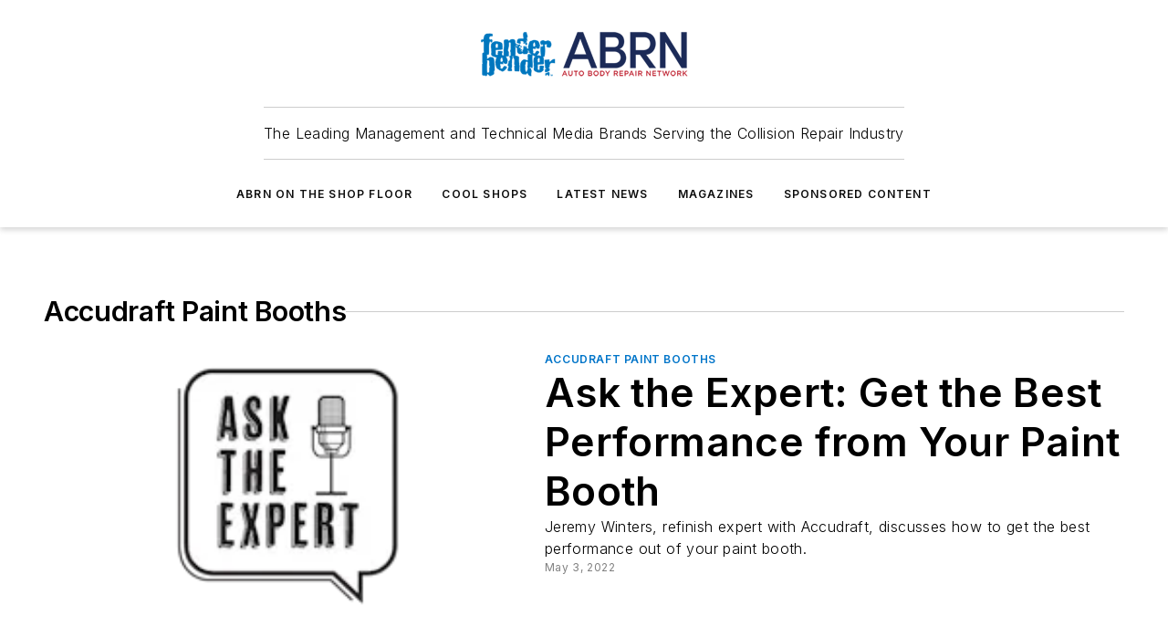

--- FILE ---
content_type: text/javascript; charset=utf-8
request_url: https://www.fenderbender.com/_nuxt/SiteSearchBlock-BSeYWVxR.mjs
body_size: 160
content:
import{_ as l,ac as d,a as u,X as h,d as _,e as m,j as S,as as f,cd as v}from"#entry";const g={class:"simple-search"},y={__name:"SiteSearchBlock",props:{data:{type:Object,required:!0,validator(e){return["name"].every(t=>t in e)}},settings:{type:Object,required:!0,validator(e){return["restrictToSection"].every(t=>t in e)}}},setup(e){const t=d("page"),{$ss:o}=u(),c=e,r=`Search ${c.settings?.restrictToSection?c.data.name:o.tenantInfo.name}...`,s=h(null);function i(a){s.value=a}function n(){const a=c.settings?.restrictToSection?`"${encodeURIComponent(t.pageData.fullName)}"`:"";window.location=`/search?sort=score&filters={"text":"${encodeURIComponent(s.value)}","type":{"value":[]},"websiteSchedule":{"value":[${a}]},"page":1}`}return(a,b)=>{const p=v;return m(),_("div",g,[S(p,{placeholder:r,onUpdate:i,onKeyup:f(n,["enter"]),onSearch:n})])}}},$=l(y,[["__scopeId","data-v-89d2a0bc"]]);export{$ as default};
